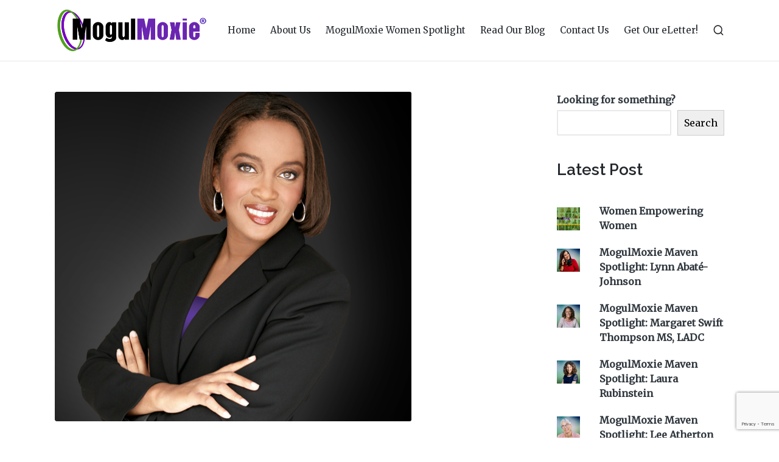

--- FILE ---
content_type: text/html; charset=utf-8
request_url: https://www.google.com/recaptcha/api2/anchor?ar=1&k=6Lc077YaAAAAAOmCNTcrJlgYW9Nkop8mpH76BGhy&co=aHR0cHM6Ly9tb2d1bG1veGllLmNvbTo0NDM.&hl=en&v=PoyoqOPhxBO7pBk68S4YbpHZ&size=invisible&anchor-ms=20000&execute-ms=30000&cb=6ibnh8nvrizi
body_size: 49398
content:
<!DOCTYPE HTML><html dir="ltr" lang="en"><head><meta http-equiv="Content-Type" content="text/html; charset=UTF-8">
<meta http-equiv="X-UA-Compatible" content="IE=edge">
<title>reCAPTCHA</title>
<style type="text/css">
/* cyrillic-ext */
@font-face {
  font-family: 'Roboto';
  font-style: normal;
  font-weight: 400;
  font-stretch: 100%;
  src: url(//fonts.gstatic.com/s/roboto/v48/KFO7CnqEu92Fr1ME7kSn66aGLdTylUAMa3GUBHMdazTgWw.woff2) format('woff2');
  unicode-range: U+0460-052F, U+1C80-1C8A, U+20B4, U+2DE0-2DFF, U+A640-A69F, U+FE2E-FE2F;
}
/* cyrillic */
@font-face {
  font-family: 'Roboto';
  font-style: normal;
  font-weight: 400;
  font-stretch: 100%;
  src: url(//fonts.gstatic.com/s/roboto/v48/KFO7CnqEu92Fr1ME7kSn66aGLdTylUAMa3iUBHMdazTgWw.woff2) format('woff2');
  unicode-range: U+0301, U+0400-045F, U+0490-0491, U+04B0-04B1, U+2116;
}
/* greek-ext */
@font-face {
  font-family: 'Roboto';
  font-style: normal;
  font-weight: 400;
  font-stretch: 100%;
  src: url(//fonts.gstatic.com/s/roboto/v48/KFO7CnqEu92Fr1ME7kSn66aGLdTylUAMa3CUBHMdazTgWw.woff2) format('woff2');
  unicode-range: U+1F00-1FFF;
}
/* greek */
@font-face {
  font-family: 'Roboto';
  font-style: normal;
  font-weight: 400;
  font-stretch: 100%;
  src: url(//fonts.gstatic.com/s/roboto/v48/KFO7CnqEu92Fr1ME7kSn66aGLdTylUAMa3-UBHMdazTgWw.woff2) format('woff2');
  unicode-range: U+0370-0377, U+037A-037F, U+0384-038A, U+038C, U+038E-03A1, U+03A3-03FF;
}
/* math */
@font-face {
  font-family: 'Roboto';
  font-style: normal;
  font-weight: 400;
  font-stretch: 100%;
  src: url(//fonts.gstatic.com/s/roboto/v48/KFO7CnqEu92Fr1ME7kSn66aGLdTylUAMawCUBHMdazTgWw.woff2) format('woff2');
  unicode-range: U+0302-0303, U+0305, U+0307-0308, U+0310, U+0312, U+0315, U+031A, U+0326-0327, U+032C, U+032F-0330, U+0332-0333, U+0338, U+033A, U+0346, U+034D, U+0391-03A1, U+03A3-03A9, U+03B1-03C9, U+03D1, U+03D5-03D6, U+03F0-03F1, U+03F4-03F5, U+2016-2017, U+2034-2038, U+203C, U+2040, U+2043, U+2047, U+2050, U+2057, U+205F, U+2070-2071, U+2074-208E, U+2090-209C, U+20D0-20DC, U+20E1, U+20E5-20EF, U+2100-2112, U+2114-2115, U+2117-2121, U+2123-214F, U+2190, U+2192, U+2194-21AE, U+21B0-21E5, U+21F1-21F2, U+21F4-2211, U+2213-2214, U+2216-22FF, U+2308-230B, U+2310, U+2319, U+231C-2321, U+2336-237A, U+237C, U+2395, U+239B-23B7, U+23D0, U+23DC-23E1, U+2474-2475, U+25AF, U+25B3, U+25B7, U+25BD, U+25C1, U+25CA, U+25CC, U+25FB, U+266D-266F, U+27C0-27FF, U+2900-2AFF, U+2B0E-2B11, U+2B30-2B4C, U+2BFE, U+3030, U+FF5B, U+FF5D, U+1D400-1D7FF, U+1EE00-1EEFF;
}
/* symbols */
@font-face {
  font-family: 'Roboto';
  font-style: normal;
  font-weight: 400;
  font-stretch: 100%;
  src: url(//fonts.gstatic.com/s/roboto/v48/KFO7CnqEu92Fr1ME7kSn66aGLdTylUAMaxKUBHMdazTgWw.woff2) format('woff2');
  unicode-range: U+0001-000C, U+000E-001F, U+007F-009F, U+20DD-20E0, U+20E2-20E4, U+2150-218F, U+2190, U+2192, U+2194-2199, U+21AF, U+21E6-21F0, U+21F3, U+2218-2219, U+2299, U+22C4-22C6, U+2300-243F, U+2440-244A, U+2460-24FF, U+25A0-27BF, U+2800-28FF, U+2921-2922, U+2981, U+29BF, U+29EB, U+2B00-2BFF, U+4DC0-4DFF, U+FFF9-FFFB, U+10140-1018E, U+10190-1019C, U+101A0, U+101D0-101FD, U+102E0-102FB, U+10E60-10E7E, U+1D2C0-1D2D3, U+1D2E0-1D37F, U+1F000-1F0FF, U+1F100-1F1AD, U+1F1E6-1F1FF, U+1F30D-1F30F, U+1F315, U+1F31C, U+1F31E, U+1F320-1F32C, U+1F336, U+1F378, U+1F37D, U+1F382, U+1F393-1F39F, U+1F3A7-1F3A8, U+1F3AC-1F3AF, U+1F3C2, U+1F3C4-1F3C6, U+1F3CA-1F3CE, U+1F3D4-1F3E0, U+1F3ED, U+1F3F1-1F3F3, U+1F3F5-1F3F7, U+1F408, U+1F415, U+1F41F, U+1F426, U+1F43F, U+1F441-1F442, U+1F444, U+1F446-1F449, U+1F44C-1F44E, U+1F453, U+1F46A, U+1F47D, U+1F4A3, U+1F4B0, U+1F4B3, U+1F4B9, U+1F4BB, U+1F4BF, U+1F4C8-1F4CB, U+1F4D6, U+1F4DA, U+1F4DF, U+1F4E3-1F4E6, U+1F4EA-1F4ED, U+1F4F7, U+1F4F9-1F4FB, U+1F4FD-1F4FE, U+1F503, U+1F507-1F50B, U+1F50D, U+1F512-1F513, U+1F53E-1F54A, U+1F54F-1F5FA, U+1F610, U+1F650-1F67F, U+1F687, U+1F68D, U+1F691, U+1F694, U+1F698, U+1F6AD, U+1F6B2, U+1F6B9-1F6BA, U+1F6BC, U+1F6C6-1F6CF, U+1F6D3-1F6D7, U+1F6E0-1F6EA, U+1F6F0-1F6F3, U+1F6F7-1F6FC, U+1F700-1F7FF, U+1F800-1F80B, U+1F810-1F847, U+1F850-1F859, U+1F860-1F887, U+1F890-1F8AD, U+1F8B0-1F8BB, U+1F8C0-1F8C1, U+1F900-1F90B, U+1F93B, U+1F946, U+1F984, U+1F996, U+1F9E9, U+1FA00-1FA6F, U+1FA70-1FA7C, U+1FA80-1FA89, U+1FA8F-1FAC6, U+1FACE-1FADC, U+1FADF-1FAE9, U+1FAF0-1FAF8, U+1FB00-1FBFF;
}
/* vietnamese */
@font-face {
  font-family: 'Roboto';
  font-style: normal;
  font-weight: 400;
  font-stretch: 100%;
  src: url(//fonts.gstatic.com/s/roboto/v48/KFO7CnqEu92Fr1ME7kSn66aGLdTylUAMa3OUBHMdazTgWw.woff2) format('woff2');
  unicode-range: U+0102-0103, U+0110-0111, U+0128-0129, U+0168-0169, U+01A0-01A1, U+01AF-01B0, U+0300-0301, U+0303-0304, U+0308-0309, U+0323, U+0329, U+1EA0-1EF9, U+20AB;
}
/* latin-ext */
@font-face {
  font-family: 'Roboto';
  font-style: normal;
  font-weight: 400;
  font-stretch: 100%;
  src: url(//fonts.gstatic.com/s/roboto/v48/KFO7CnqEu92Fr1ME7kSn66aGLdTylUAMa3KUBHMdazTgWw.woff2) format('woff2');
  unicode-range: U+0100-02BA, U+02BD-02C5, U+02C7-02CC, U+02CE-02D7, U+02DD-02FF, U+0304, U+0308, U+0329, U+1D00-1DBF, U+1E00-1E9F, U+1EF2-1EFF, U+2020, U+20A0-20AB, U+20AD-20C0, U+2113, U+2C60-2C7F, U+A720-A7FF;
}
/* latin */
@font-face {
  font-family: 'Roboto';
  font-style: normal;
  font-weight: 400;
  font-stretch: 100%;
  src: url(//fonts.gstatic.com/s/roboto/v48/KFO7CnqEu92Fr1ME7kSn66aGLdTylUAMa3yUBHMdazQ.woff2) format('woff2');
  unicode-range: U+0000-00FF, U+0131, U+0152-0153, U+02BB-02BC, U+02C6, U+02DA, U+02DC, U+0304, U+0308, U+0329, U+2000-206F, U+20AC, U+2122, U+2191, U+2193, U+2212, U+2215, U+FEFF, U+FFFD;
}
/* cyrillic-ext */
@font-face {
  font-family: 'Roboto';
  font-style: normal;
  font-weight: 500;
  font-stretch: 100%;
  src: url(//fonts.gstatic.com/s/roboto/v48/KFO7CnqEu92Fr1ME7kSn66aGLdTylUAMa3GUBHMdazTgWw.woff2) format('woff2');
  unicode-range: U+0460-052F, U+1C80-1C8A, U+20B4, U+2DE0-2DFF, U+A640-A69F, U+FE2E-FE2F;
}
/* cyrillic */
@font-face {
  font-family: 'Roboto';
  font-style: normal;
  font-weight: 500;
  font-stretch: 100%;
  src: url(//fonts.gstatic.com/s/roboto/v48/KFO7CnqEu92Fr1ME7kSn66aGLdTylUAMa3iUBHMdazTgWw.woff2) format('woff2');
  unicode-range: U+0301, U+0400-045F, U+0490-0491, U+04B0-04B1, U+2116;
}
/* greek-ext */
@font-face {
  font-family: 'Roboto';
  font-style: normal;
  font-weight: 500;
  font-stretch: 100%;
  src: url(//fonts.gstatic.com/s/roboto/v48/KFO7CnqEu92Fr1ME7kSn66aGLdTylUAMa3CUBHMdazTgWw.woff2) format('woff2');
  unicode-range: U+1F00-1FFF;
}
/* greek */
@font-face {
  font-family: 'Roboto';
  font-style: normal;
  font-weight: 500;
  font-stretch: 100%;
  src: url(//fonts.gstatic.com/s/roboto/v48/KFO7CnqEu92Fr1ME7kSn66aGLdTylUAMa3-UBHMdazTgWw.woff2) format('woff2');
  unicode-range: U+0370-0377, U+037A-037F, U+0384-038A, U+038C, U+038E-03A1, U+03A3-03FF;
}
/* math */
@font-face {
  font-family: 'Roboto';
  font-style: normal;
  font-weight: 500;
  font-stretch: 100%;
  src: url(//fonts.gstatic.com/s/roboto/v48/KFO7CnqEu92Fr1ME7kSn66aGLdTylUAMawCUBHMdazTgWw.woff2) format('woff2');
  unicode-range: U+0302-0303, U+0305, U+0307-0308, U+0310, U+0312, U+0315, U+031A, U+0326-0327, U+032C, U+032F-0330, U+0332-0333, U+0338, U+033A, U+0346, U+034D, U+0391-03A1, U+03A3-03A9, U+03B1-03C9, U+03D1, U+03D5-03D6, U+03F0-03F1, U+03F4-03F5, U+2016-2017, U+2034-2038, U+203C, U+2040, U+2043, U+2047, U+2050, U+2057, U+205F, U+2070-2071, U+2074-208E, U+2090-209C, U+20D0-20DC, U+20E1, U+20E5-20EF, U+2100-2112, U+2114-2115, U+2117-2121, U+2123-214F, U+2190, U+2192, U+2194-21AE, U+21B0-21E5, U+21F1-21F2, U+21F4-2211, U+2213-2214, U+2216-22FF, U+2308-230B, U+2310, U+2319, U+231C-2321, U+2336-237A, U+237C, U+2395, U+239B-23B7, U+23D0, U+23DC-23E1, U+2474-2475, U+25AF, U+25B3, U+25B7, U+25BD, U+25C1, U+25CA, U+25CC, U+25FB, U+266D-266F, U+27C0-27FF, U+2900-2AFF, U+2B0E-2B11, U+2B30-2B4C, U+2BFE, U+3030, U+FF5B, U+FF5D, U+1D400-1D7FF, U+1EE00-1EEFF;
}
/* symbols */
@font-face {
  font-family: 'Roboto';
  font-style: normal;
  font-weight: 500;
  font-stretch: 100%;
  src: url(//fonts.gstatic.com/s/roboto/v48/KFO7CnqEu92Fr1ME7kSn66aGLdTylUAMaxKUBHMdazTgWw.woff2) format('woff2');
  unicode-range: U+0001-000C, U+000E-001F, U+007F-009F, U+20DD-20E0, U+20E2-20E4, U+2150-218F, U+2190, U+2192, U+2194-2199, U+21AF, U+21E6-21F0, U+21F3, U+2218-2219, U+2299, U+22C4-22C6, U+2300-243F, U+2440-244A, U+2460-24FF, U+25A0-27BF, U+2800-28FF, U+2921-2922, U+2981, U+29BF, U+29EB, U+2B00-2BFF, U+4DC0-4DFF, U+FFF9-FFFB, U+10140-1018E, U+10190-1019C, U+101A0, U+101D0-101FD, U+102E0-102FB, U+10E60-10E7E, U+1D2C0-1D2D3, U+1D2E0-1D37F, U+1F000-1F0FF, U+1F100-1F1AD, U+1F1E6-1F1FF, U+1F30D-1F30F, U+1F315, U+1F31C, U+1F31E, U+1F320-1F32C, U+1F336, U+1F378, U+1F37D, U+1F382, U+1F393-1F39F, U+1F3A7-1F3A8, U+1F3AC-1F3AF, U+1F3C2, U+1F3C4-1F3C6, U+1F3CA-1F3CE, U+1F3D4-1F3E0, U+1F3ED, U+1F3F1-1F3F3, U+1F3F5-1F3F7, U+1F408, U+1F415, U+1F41F, U+1F426, U+1F43F, U+1F441-1F442, U+1F444, U+1F446-1F449, U+1F44C-1F44E, U+1F453, U+1F46A, U+1F47D, U+1F4A3, U+1F4B0, U+1F4B3, U+1F4B9, U+1F4BB, U+1F4BF, U+1F4C8-1F4CB, U+1F4D6, U+1F4DA, U+1F4DF, U+1F4E3-1F4E6, U+1F4EA-1F4ED, U+1F4F7, U+1F4F9-1F4FB, U+1F4FD-1F4FE, U+1F503, U+1F507-1F50B, U+1F50D, U+1F512-1F513, U+1F53E-1F54A, U+1F54F-1F5FA, U+1F610, U+1F650-1F67F, U+1F687, U+1F68D, U+1F691, U+1F694, U+1F698, U+1F6AD, U+1F6B2, U+1F6B9-1F6BA, U+1F6BC, U+1F6C6-1F6CF, U+1F6D3-1F6D7, U+1F6E0-1F6EA, U+1F6F0-1F6F3, U+1F6F7-1F6FC, U+1F700-1F7FF, U+1F800-1F80B, U+1F810-1F847, U+1F850-1F859, U+1F860-1F887, U+1F890-1F8AD, U+1F8B0-1F8BB, U+1F8C0-1F8C1, U+1F900-1F90B, U+1F93B, U+1F946, U+1F984, U+1F996, U+1F9E9, U+1FA00-1FA6F, U+1FA70-1FA7C, U+1FA80-1FA89, U+1FA8F-1FAC6, U+1FACE-1FADC, U+1FADF-1FAE9, U+1FAF0-1FAF8, U+1FB00-1FBFF;
}
/* vietnamese */
@font-face {
  font-family: 'Roboto';
  font-style: normal;
  font-weight: 500;
  font-stretch: 100%;
  src: url(//fonts.gstatic.com/s/roboto/v48/KFO7CnqEu92Fr1ME7kSn66aGLdTylUAMa3OUBHMdazTgWw.woff2) format('woff2');
  unicode-range: U+0102-0103, U+0110-0111, U+0128-0129, U+0168-0169, U+01A0-01A1, U+01AF-01B0, U+0300-0301, U+0303-0304, U+0308-0309, U+0323, U+0329, U+1EA0-1EF9, U+20AB;
}
/* latin-ext */
@font-face {
  font-family: 'Roboto';
  font-style: normal;
  font-weight: 500;
  font-stretch: 100%;
  src: url(//fonts.gstatic.com/s/roboto/v48/KFO7CnqEu92Fr1ME7kSn66aGLdTylUAMa3KUBHMdazTgWw.woff2) format('woff2');
  unicode-range: U+0100-02BA, U+02BD-02C5, U+02C7-02CC, U+02CE-02D7, U+02DD-02FF, U+0304, U+0308, U+0329, U+1D00-1DBF, U+1E00-1E9F, U+1EF2-1EFF, U+2020, U+20A0-20AB, U+20AD-20C0, U+2113, U+2C60-2C7F, U+A720-A7FF;
}
/* latin */
@font-face {
  font-family: 'Roboto';
  font-style: normal;
  font-weight: 500;
  font-stretch: 100%;
  src: url(//fonts.gstatic.com/s/roboto/v48/KFO7CnqEu92Fr1ME7kSn66aGLdTylUAMa3yUBHMdazQ.woff2) format('woff2');
  unicode-range: U+0000-00FF, U+0131, U+0152-0153, U+02BB-02BC, U+02C6, U+02DA, U+02DC, U+0304, U+0308, U+0329, U+2000-206F, U+20AC, U+2122, U+2191, U+2193, U+2212, U+2215, U+FEFF, U+FFFD;
}
/* cyrillic-ext */
@font-face {
  font-family: 'Roboto';
  font-style: normal;
  font-weight: 900;
  font-stretch: 100%;
  src: url(//fonts.gstatic.com/s/roboto/v48/KFO7CnqEu92Fr1ME7kSn66aGLdTylUAMa3GUBHMdazTgWw.woff2) format('woff2');
  unicode-range: U+0460-052F, U+1C80-1C8A, U+20B4, U+2DE0-2DFF, U+A640-A69F, U+FE2E-FE2F;
}
/* cyrillic */
@font-face {
  font-family: 'Roboto';
  font-style: normal;
  font-weight: 900;
  font-stretch: 100%;
  src: url(//fonts.gstatic.com/s/roboto/v48/KFO7CnqEu92Fr1ME7kSn66aGLdTylUAMa3iUBHMdazTgWw.woff2) format('woff2');
  unicode-range: U+0301, U+0400-045F, U+0490-0491, U+04B0-04B1, U+2116;
}
/* greek-ext */
@font-face {
  font-family: 'Roboto';
  font-style: normal;
  font-weight: 900;
  font-stretch: 100%;
  src: url(//fonts.gstatic.com/s/roboto/v48/KFO7CnqEu92Fr1ME7kSn66aGLdTylUAMa3CUBHMdazTgWw.woff2) format('woff2');
  unicode-range: U+1F00-1FFF;
}
/* greek */
@font-face {
  font-family: 'Roboto';
  font-style: normal;
  font-weight: 900;
  font-stretch: 100%;
  src: url(//fonts.gstatic.com/s/roboto/v48/KFO7CnqEu92Fr1ME7kSn66aGLdTylUAMa3-UBHMdazTgWw.woff2) format('woff2');
  unicode-range: U+0370-0377, U+037A-037F, U+0384-038A, U+038C, U+038E-03A1, U+03A3-03FF;
}
/* math */
@font-face {
  font-family: 'Roboto';
  font-style: normal;
  font-weight: 900;
  font-stretch: 100%;
  src: url(//fonts.gstatic.com/s/roboto/v48/KFO7CnqEu92Fr1ME7kSn66aGLdTylUAMawCUBHMdazTgWw.woff2) format('woff2');
  unicode-range: U+0302-0303, U+0305, U+0307-0308, U+0310, U+0312, U+0315, U+031A, U+0326-0327, U+032C, U+032F-0330, U+0332-0333, U+0338, U+033A, U+0346, U+034D, U+0391-03A1, U+03A3-03A9, U+03B1-03C9, U+03D1, U+03D5-03D6, U+03F0-03F1, U+03F4-03F5, U+2016-2017, U+2034-2038, U+203C, U+2040, U+2043, U+2047, U+2050, U+2057, U+205F, U+2070-2071, U+2074-208E, U+2090-209C, U+20D0-20DC, U+20E1, U+20E5-20EF, U+2100-2112, U+2114-2115, U+2117-2121, U+2123-214F, U+2190, U+2192, U+2194-21AE, U+21B0-21E5, U+21F1-21F2, U+21F4-2211, U+2213-2214, U+2216-22FF, U+2308-230B, U+2310, U+2319, U+231C-2321, U+2336-237A, U+237C, U+2395, U+239B-23B7, U+23D0, U+23DC-23E1, U+2474-2475, U+25AF, U+25B3, U+25B7, U+25BD, U+25C1, U+25CA, U+25CC, U+25FB, U+266D-266F, U+27C0-27FF, U+2900-2AFF, U+2B0E-2B11, U+2B30-2B4C, U+2BFE, U+3030, U+FF5B, U+FF5D, U+1D400-1D7FF, U+1EE00-1EEFF;
}
/* symbols */
@font-face {
  font-family: 'Roboto';
  font-style: normal;
  font-weight: 900;
  font-stretch: 100%;
  src: url(//fonts.gstatic.com/s/roboto/v48/KFO7CnqEu92Fr1ME7kSn66aGLdTylUAMaxKUBHMdazTgWw.woff2) format('woff2');
  unicode-range: U+0001-000C, U+000E-001F, U+007F-009F, U+20DD-20E0, U+20E2-20E4, U+2150-218F, U+2190, U+2192, U+2194-2199, U+21AF, U+21E6-21F0, U+21F3, U+2218-2219, U+2299, U+22C4-22C6, U+2300-243F, U+2440-244A, U+2460-24FF, U+25A0-27BF, U+2800-28FF, U+2921-2922, U+2981, U+29BF, U+29EB, U+2B00-2BFF, U+4DC0-4DFF, U+FFF9-FFFB, U+10140-1018E, U+10190-1019C, U+101A0, U+101D0-101FD, U+102E0-102FB, U+10E60-10E7E, U+1D2C0-1D2D3, U+1D2E0-1D37F, U+1F000-1F0FF, U+1F100-1F1AD, U+1F1E6-1F1FF, U+1F30D-1F30F, U+1F315, U+1F31C, U+1F31E, U+1F320-1F32C, U+1F336, U+1F378, U+1F37D, U+1F382, U+1F393-1F39F, U+1F3A7-1F3A8, U+1F3AC-1F3AF, U+1F3C2, U+1F3C4-1F3C6, U+1F3CA-1F3CE, U+1F3D4-1F3E0, U+1F3ED, U+1F3F1-1F3F3, U+1F3F5-1F3F7, U+1F408, U+1F415, U+1F41F, U+1F426, U+1F43F, U+1F441-1F442, U+1F444, U+1F446-1F449, U+1F44C-1F44E, U+1F453, U+1F46A, U+1F47D, U+1F4A3, U+1F4B0, U+1F4B3, U+1F4B9, U+1F4BB, U+1F4BF, U+1F4C8-1F4CB, U+1F4D6, U+1F4DA, U+1F4DF, U+1F4E3-1F4E6, U+1F4EA-1F4ED, U+1F4F7, U+1F4F9-1F4FB, U+1F4FD-1F4FE, U+1F503, U+1F507-1F50B, U+1F50D, U+1F512-1F513, U+1F53E-1F54A, U+1F54F-1F5FA, U+1F610, U+1F650-1F67F, U+1F687, U+1F68D, U+1F691, U+1F694, U+1F698, U+1F6AD, U+1F6B2, U+1F6B9-1F6BA, U+1F6BC, U+1F6C6-1F6CF, U+1F6D3-1F6D7, U+1F6E0-1F6EA, U+1F6F0-1F6F3, U+1F6F7-1F6FC, U+1F700-1F7FF, U+1F800-1F80B, U+1F810-1F847, U+1F850-1F859, U+1F860-1F887, U+1F890-1F8AD, U+1F8B0-1F8BB, U+1F8C0-1F8C1, U+1F900-1F90B, U+1F93B, U+1F946, U+1F984, U+1F996, U+1F9E9, U+1FA00-1FA6F, U+1FA70-1FA7C, U+1FA80-1FA89, U+1FA8F-1FAC6, U+1FACE-1FADC, U+1FADF-1FAE9, U+1FAF0-1FAF8, U+1FB00-1FBFF;
}
/* vietnamese */
@font-face {
  font-family: 'Roboto';
  font-style: normal;
  font-weight: 900;
  font-stretch: 100%;
  src: url(//fonts.gstatic.com/s/roboto/v48/KFO7CnqEu92Fr1ME7kSn66aGLdTylUAMa3OUBHMdazTgWw.woff2) format('woff2');
  unicode-range: U+0102-0103, U+0110-0111, U+0128-0129, U+0168-0169, U+01A0-01A1, U+01AF-01B0, U+0300-0301, U+0303-0304, U+0308-0309, U+0323, U+0329, U+1EA0-1EF9, U+20AB;
}
/* latin-ext */
@font-face {
  font-family: 'Roboto';
  font-style: normal;
  font-weight: 900;
  font-stretch: 100%;
  src: url(//fonts.gstatic.com/s/roboto/v48/KFO7CnqEu92Fr1ME7kSn66aGLdTylUAMa3KUBHMdazTgWw.woff2) format('woff2');
  unicode-range: U+0100-02BA, U+02BD-02C5, U+02C7-02CC, U+02CE-02D7, U+02DD-02FF, U+0304, U+0308, U+0329, U+1D00-1DBF, U+1E00-1E9F, U+1EF2-1EFF, U+2020, U+20A0-20AB, U+20AD-20C0, U+2113, U+2C60-2C7F, U+A720-A7FF;
}
/* latin */
@font-face {
  font-family: 'Roboto';
  font-style: normal;
  font-weight: 900;
  font-stretch: 100%;
  src: url(//fonts.gstatic.com/s/roboto/v48/KFO7CnqEu92Fr1ME7kSn66aGLdTylUAMa3yUBHMdazQ.woff2) format('woff2');
  unicode-range: U+0000-00FF, U+0131, U+0152-0153, U+02BB-02BC, U+02C6, U+02DA, U+02DC, U+0304, U+0308, U+0329, U+2000-206F, U+20AC, U+2122, U+2191, U+2193, U+2212, U+2215, U+FEFF, U+FFFD;
}

</style>
<link rel="stylesheet" type="text/css" href="https://www.gstatic.com/recaptcha/releases/PoyoqOPhxBO7pBk68S4YbpHZ/styles__ltr.css">
<script nonce="axixD4OeWMIEzYTjDlW3kg" type="text/javascript">window['__recaptcha_api'] = 'https://www.google.com/recaptcha/api2/';</script>
<script type="text/javascript" src="https://www.gstatic.com/recaptcha/releases/PoyoqOPhxBO7pBk68S4YbpHZ/recaptcha__en.js" nonce="axixD4OeWMIEzYTjDlW3kg">
      
    </script></head>
<body><div id="rc-anchor-alert" class="rc-anchor-alert"></div>
<input type="hidden" id="recaptcha-token" value="[base64]">
<script type="text/javascript" nonce="axixD4OeWMIEzYTjDlW3kg">
      recaptcha.anchor.Main.init("[\x22ainput\x22,[\x22bgdata\x22,\x22\x22,\[base64]/[base64]/[base64]/[base64]/[base64]/[base64]/[base64]/[base64]/[base64]/[base64]\\u003d\x22,\[base64]\x22,\x22w6IsCG0dOSx0w5fCsjQRL0jCsXUuKsKVWB4GOUhfRQ91A8OTw4bCqcKhw5Fsw7E/bcKmNcO0wp9BwrHDvMOkLgwTAjnDjcO1w7hKZcOuwp/CmEZuw77DpxHCtsK5FsKFw510HkMTAjtNwqlCZALDnMK3OcOmSMKCdsKkwo/DlcOYeFpTChHCnsOMUX/Cj0XDnwAlw5JbCMOZwotHw4rCi35xw7HDnMKqwrZUA8KEwpnCk3TDvMK9w7Z9PDQFwrTCscO6wrPClBI3WV8+KWPCpcKcwrHCqMO3wp1Kw7IVw67ChMOJw4d8d0/[base64]/DmMKJwq7Dhkk3bWwvwosCwrkmw53Ch0bDrcKdwovDgRQBKwMfwrUUFgcCVCzCkMOfHMKqN3FHADbDtcKRJlfDsMKRaU7DmsOkOcO5wrExwqAKWi/CvMKCwrbChMOQw6nDmMOgw7LClMOtwpHChMOGccOycwDDgnzCisOAYMOiwqwNWjlRGRvDuhEySmPCkz0rw4EmbXNVMsKNwq7DoMOgwr7ClmjDtnLCpEFgTMOEUsKuwolxLH/CinFlw5h6wrHCrCdgwq3CijDDn3crWTzDjzPDjzZJw5gxbcKXM8KSLWPDiMOXwpHCoMKSwrnDgcOePcKrasOSwpN+wp3DuMKiwpITwo7DvMKJBkDCgQk/wqrDqxDCv0rCoMK0wrMLwpDComTCpRVYJcOWw6fChsOeISrCjsOXwoEAw4jChgbCl8OEfMOIwqrDgsKswr0VAsOEGMOsw6fDqgXCksOiwq/Chk7DgTgrb8O4ScKuc8Khw5gAwr/Doic/FsO2w4nCrlc+G8OwwrDDu8OQKMK3w53DlsO4w51pan9GwooHBsKdw5rDshAwwqvDnmzCmQLDtsKXw6kPZ8KFwo9SJhlFw53DpElwTWUhTcKXUcOQThTChk3CkmsrDgsUw7jCrkIJI8KpJcO1ZC/Dj05TAcKtw7MsbcOlwqVyUMKbwrTCg04nQl9QNjsNJsKCw7TDrsKFRsKsw5l1w7vCvDTCpjhNw5/CpWrCjsKWwowNwrHDmkXCjFJvwoEuw7TDvA8HwoQrw47CrUvCvSFVMW5TSTh5wrbCp8OLIMKPViABVsO5wp/CmsOww5fCrsOTwoA/PSnDtQUZw5A3bcOfwpHDu3bDncK3w6sOw5HCgcKIUgHCtcKQw6/DuWkfKHXChMODwqxnCFl9M8O5w6TCq8OgKVcywrfCm8OJw47CnsKAwqwKLMKuTsOhw5s/w5zDgV5dYx5hI8O1SkfCucO/ZX58w7bCmsKmw4wUKinCmhDCt8KqD8OOUSvCqQxOw5wmOkTDjcKQTcKLNV9VXsKxKnJdw7E6w7LCp8ObcAzCvG5pw43DlMOhwoUawo/DssOQwo/DoEbDohBxwobCisOUwqEhIElrw6Vewp55wrnCnC5tKWnCoQrDoQBYHi4aBsORbUYhwotaQR9aXyrDlHUZwrzDqMKkw60pNCXDlWwKwoMew6XCqgFvDsKoXQFJwoNkH8Oew7otw6DCnXA0wqzDrcOqGxHDqlrDoD9GwqYFIsK8w5gXw77Ct8OYw4/CpiNxesKwUcOYOwfCtyHDksOSwqpPUsO9w4hsfcOww4VywrlvFcKmMTTDumPCiMKOBjAJw5Q4Mz/[base64]/LG3DicObCMKWOsO1ZMOZw4DDisO7wrcQw6YVwqHDlEh5LGVSwp/Cj8KRwp5QwqAPfFF1w5nCql7Cr8O1JmvDncOGw7LDoXPCkGLDhsOtDcOabMKkcsKTwrUWwpAQCRPDkMORX8KvDiZtGMOdGMO0wr/DvMKyw5gcfXrDmcKaw6tNdcOJwqDCrE3CjHw/wrlyw5l+wrHCmEkbw7rDslbDssOCQQwhPm8Tw4PDhEEWw7ofPgQbBD4Dw7BiwqDCqRzDmX3Cr3B3w6A9w5Q5w65wG8KnMBjDvkfDl8KSw45ICWpOwqvDsy9wdsK1e8KsAsKoDkANc8OvfCwIwrchwolTCcOBwpLCp8KnasOxw4TDu2JZFF/Cs2fDlsKZQHfDpMOifANXKsOMwq4IAmrDs3fCmxTDpcKvAlnCrsO4wpoJJzMmJFnDkQPCkcOSLj1lw6d6GAXDm8Ksw6BTw50Sb8Klw74iwqrCtcODw6gyD3JWWzDDmMKJLj/CocKEw47CicKdw7s2JMO7U3xwYTPDtcO5wo1TCHvCk8KewoRydzVYwr0IBErCqAfCglk/w6/DhFXCksK5NMK6w4kdw6UCfD4tfgdSw4PDiztUw4vCtibCkQNYaR7CtcOXQlHCucO4QMOQwr4TwqvCjkFbwrIkw7NGw4PCoMOxZUHCosKFw4nDth7DssOww5/DocKFUMKrw7nDggcbH8Oiw61QRk0ewoLDqBvDtwUWInjCpi/Cu0ZYOMOtHT8Xwrctw5l4wqvCpEjDtSLCm8OmZl5zRcOacSrDg0UmJ1UdwqHDpsOAOD9ce8KfT8KGw6Q1w4nDhMO4w7ERODccfFxLC8KXY8OsdMKYWw/DkwfClXLDtQBYXR58wrk6OCfCtgctc8KQwpcJQMKUw6ZwwrRSw6HCmsKawobDqznClEXCvRkow59YwqTCvsKzw7/Cp2QlwpnDshPCvcKKwrdiwrXDpE/DqE1oWTE0FRbDnsKzwpYMw7rChFPCrsKfwpk0wpzCjMK2IcKyAcOCPR3CpAMkw4bCjcOzwrbDhcOzB8ObDQkmwoNbNm/Dj8OjwpFjwpzDhnbDtGbCjMOXc8O4w7obw458AkzCshrDnVRCaRjDr0zDpMKXRBHDk1Uhw5TCp8OJwqfCoC96wrhqFGTCqRBxw63Do8OIU8O2Qi8RPEXCpg/[base64]/CisOxw4bCgMK2wqJ7UcOtwqrCiE/[base64]/DlcOvIBABw7sDLcKjRsO7w6vDmsOgDx4qF8OWScOqwro7wrzDqsKhecKMasOFHnvDqcOowroLYsOYJRA4TsONw4ltw7YRZ8ObF8Oswqplwo8jw5zDksOQWwXDjMO3wqwnKT/Du8O7NcO8Z3PCplHCisOXa2oxIMKkNMKQJBkrOMOzDcOUEcKYIsOHFyIdGmMBRcOOHyo6SBvCoGhFw4V6Vz9nYcKtTSfCm3ZBw7xYw7tdRlVnw5jDgsKfYGB9woxTw5Zcw63DpDnCvXDDtcKDfh/CmXrClsO7IMKjwpM+f8KwIR7DmsKbw5fDgkrCqVnDoX0xw6DCt2/DssOvQ8O6TX1DMmvDpcKNwr07w79Yw6oVwo/DoMKNL8OzUsKjw7AhdyV2bsOSQFkdwqszPk1dwoQSwo5tSgItLgVSwqDCoiXDg0bDlMOCwq1iw6LCmBjDjMOeRWfDvXZSwr3CgzhmZyrDtAJVw67DnVMkwo/DocOww4/DpArCoTDCjXVcYQFsw5fCswgrwoHCmMODwo/DtkA7wqYhEy3CowBCw6nDncKwczTDjsKySjXCrSDCtMO4w4LCtsKPwpbDn8ONC2bDmcOqYSBxCsOHwojDuwhPH2QPNMK7J8KeMSLCjH/DpcOIdSbDh8K1P8OeJsKRwoJ9LsODSsO7DBdMHcKMwpRqQ1nDnMO3V8OHSMO0UmnChMOrw5rCqcOHOXjDsHBWw4suw6bDusKFw7FawqFJw4/Dk8OTwrwow6x7w6sZw6DCr8OdwpTDnSDCpsOVCwHDqETCvjrDunjDj8OMK8K5QsOuw4fDqcOCeUjDs8OVw6YDM3rCm8KhOcK5csOmOMOpbnfDkCrDjzTCrhw0ATVEVjx9w7ZAw43DmlXDh8O3D08Sa3zChMKOw5Zpw7t+C1nCrcOdwqbDtcOgw5/CvQjDicOVw5QHwrTCvMKmw7g1IiXDgcKpa8K+OsKuFMKHTsKRT8K8Wj1zWwLCgFnClMODZkTCgcO6w67DnsOswqHCoSTCsTkRw7zCnFoMUS/DuSECw4bCj1nDvwUvVRHDkCd/CMK6w6QiOVTCrcOdDcOMwoTCqcKEwpnCvsOJwoIOwp8fwrnChzg1P2tzB8KdwroTw5Nvw7ZwwqXDqsO3R8K3NcO/DW9Kay8Gw6lxdsKeJsOfD8KEw7kBw4xywq3CshALbcO/w7vCmsO8woEfwq3CiVTDiMO9f8K+AQEtc3DCrcOjw5rDrMKmwp7CrCLDkXEQwo4QZMK/wrfDlAXCqcKRNcKIZjvDkcO+WEFkwpjDs8KsTWvCoQ56wo/Dqk5mD1B2P2p4wqZ/UTdZw5HCvAxKTU/DqnjCjsKnwohCw7rCk8OpNMO+wrU3wqLDqz91wojDjGfDixNdw6FMw553TcKNRMOxd8K3wrtowo/CpnVcwprDkBlRw4stw5UHAsOew5lFEMKEKMOXwrNoBMK1BWLCiwTCrMKKwo8zDsOQw5/Dp1jDvMOCasO6PcOcwpcPFGBjwrVkw63Cj8O6wrABw7JWMzQgDx/CoMKlYMOfwrjCksKlw4JGw7sLIcK9IlHDpsKVw4DCr8OAwoA8b8KzBGjCqsKOw4TDoWZPLsOCciTDtkvCnsO8Ozoxw7JHH8Obwq7CgjlTKXZ1wr/[base64]/[base64]/ABh5wrfCohoNwpnDksKNwoXDtCN6KVPCmMO3LsKgwoNtfEksS8KYFMODAxpgTlTCpsO8L3BBwoJYwp0PN8Khwo/DvMONPcOWw6JXFMOywqHCujjDuxBjIE1XM8ORw7YVw4BvfXg4w4bDiG/Cu8OTN8OGcQfCtcK6w7kMw6s/f8OCAS3Di3rCkMOlwpBeYsKlfWUow4/CssOow71Fw6rCrcKMDMO3Hj9LwoopD3tFw5RVwrzCjRnDsz3ChsKGw7zDmMOHbi7DusOBSUsXwrvCoiQPw780WA0dwpXDjsOlw7rDsMKcQcKCwrzCqcOnX8O4dcOzQsOzwoouFsOWKsKvUsOrBUbDrkXCpXvDp8OPBBjCqMKMIVHDr8KnD8KOUcK/EcO7woPDsmvDpsOzw5YiEsKub8OyGVk8a8Onw5jCk8Ktw78EwpvDljjCgcKbYCjDh8OkXFxmwo7DpsKGwr1HwqPCnSvDnsODw4dFwr3CmcK+McKVw78Rf1whUmzDpsKJF8KNwrzCnEDDgMOOwo/CgMK+wrrDqSA7PWXCt1XDoWNZWS9Bwp1wdMKdOwp2w53CpErDiG/DmsOkAMKKwrpjRsOhwoXDozvCvi1dw4XCjcKGJS4tw4jDsU03XcO3LS3DosKkNcOWwodawqsgwqtEw7PDgmLDnsOmw4g2wo3Dk8Kiw5REXijCpzrCv8Ohw7hLw6vCg1zCh8KfwqjClCQfccOCwollw5AZw7RMTX/DvnlTTiPCqMOzw7/[base64]/CoMOvGyjCoUN5woXDrcKGwrHDq8KzdxJlBwR0LXQvZE3Dg8OhIwQlwrrDnAnDr8O/GWQJw5sIwpduwr/[base64]/NsK6wpkhY8O5w702T3IbwqzDmMKCP0TDk8OOwp/DosKHXzROw7dgEy1hAwfCohlsRW1nwq3DgHgyd2VyaMOVwrnCr8KmwqbDuHFLFTnCrsKJJMKbOMOIw5XCvjIVw7gGVAfDiF8Ywq/[base64]/[base64]/DpsOOfRU5dzMSw41gZcK3w7zDnAcSw5bCnh8IVRbDmMO1w4rCo8OqwocWwp/DtihKwo7CrcODFMKnwosSwoPDi3fDqcOXCBxhHsKNwpwmUCkxwpYMN2IRFsO+K8OAw7PDu8OXJjw8FTcaOMKyw6tbw6pKDC3CnSAaw4TCs0wEw6QUw77ClGoiVUPCtcOPw4RrEcO4wqHDkHjClcO3wp7DisOGa8O/w4LCh0QKwpxKAsKzw6TCmMOgHWYJw5bDm33CusOsPxLClsODwonDicOOwoXDqDTDq8KYw4zCq3wgOhc/[base64]/Q8KhB0l2wqBawrVHPcKca8OUw57DjcKdw4PDjSMkW8KTF2XDhkFYClVZwoh9SV8LUMK3PFxbaX5KYXlEDCwJO8ONEQpdw73DgFfDtcK3w60+wqbDugbDhX9/fsOOw5zCmFkDIsK+NDXClMOswoQuwozCinMTwr/[base64]/GgZFwo9kUBY4EhxTwqNRD8KGPsKhWighdcOwcCzDqCTDkg/Ci8Oswo7Ct8Kmw7k/wqQPMsO9CsOaQDErwqIPw7lNdk3CscKhdgV7wrjDjDrCuWzCtR7Cu0nCqcKaw4lMwrALw6dCYgDCsmHDhyjDocOMdSVESMO1RTkRTUXDpm8TCSLCrnVPD8Oew5kTIhgtSXTDmsKRBW5SwpjDsEzDuMKlw7c7JELDo8O2FVjDlTZFVMK3akInw4/[base64]/wqLDnMKTfsOnKy0Ew5oQR8KOUcOWayQ/wpMqdSHCqFEYE1kiw73CpcK9wqZZwp7DksOiVjjCpjnDpsKuEsOqw6LCpkHClcKhNMOrG8OLaVQnwr0xRMONFsOJMsKZw4zDihfDp8K3w7Q8D8O+G3nCoWAOwpFObcOtC3xgXMOUwq5tY13CqXHCj37CrC/DlkFowpMgw73DqCbCk3srwqhxw5vCtiXDicO6TVTChVLCkMOqwpbDtMONTE/DtsO6wr4nwqLCuMKXw7HCuWMXPDMYwop1w6A3PTzChAMVwrDCnsOrDRo6B8KDwqbCrSY/wrYkAMOJwqoiG1bCnFTCm8OrVsKYChNTLsOUw7wJwrrDhiMuKCMdBHg8w7bDo30pwoUFwrZFGmbDo8OOwqPChhccQsKSEsKmwrcQAWYEwpYtHsKdXcK7YjJhHSzDlsKDwr/CkMK7U8Ofw6rDiA4kwqXDr8K+R8KCw5VBwqrDmz4+wr3Ct8ObfsO/A8Kwwr7CmMOcK8O0wq9Tw5XDrsKId2lJwp/[base64]/Dl8KBVMK1X8KZHwoEwq3CkQLCgBLDrlN+w4dRw5fCn8OUw4EFOsK/ZMO/w6rDiMKTfsKPwprCjFDCqkLDvQLChU9WwoZ2UcKzw5lkZ2wswrPDiFliXCLDigPCrMOzMUR1w5XCjxTDmGlqw65awojCo8Ohwrp/ZsOnIsKFe8OEw6YowqLDjjY4H8KGH8KPw67CnsKXwq/Dp8KJcMKtw7zCosONw5LCscKEw6UfwpJ5dTkQH8K1w5rDj8OvGBNcSVwww7oPIiPCmcKANMKDw7TCpsOpw7TDhMOFO8OKRSTDvMKQFMOrGSPDjcKWwppowrTDrcO9w6jDjBzCmy/DiMKRR33DrETDjgxjwp/[base64]/[base64]/CtzUGB1EkYMKwdsOUwoPDvx5kYn3CtsOFHcKyAxtzVidjw43DjnonISkNw4TDtMKfw6pFw6LCoko8H1oUwrfDnnYewq/Dh8Ofw6JYw640N3nCq8OJVsOGw44KHcKGw5d9VCnDn8O3ccOVRsOqXyHCnHbCoz3DrHzCscKjCsK6K8OiAFnDoG/[base64]/DtMOBwoV1w6RSXcOcw53Cr3/[base64]/[base64]/CgxDDghgOSsOOP8OFw49eIsO/w79jaW3Dum81wqjDrjDDm0R7UjTDv8OZF8O3MsO8w54/w6kNYMO5CmNZwrPDjcOpwrDCt8KGKDUULsO4M8KhwrnCisKTB8KPE8OTw54ZMsOGVMO/ZsOEMMOiSMOOwpbCkCM1wrRZbsOtLF0HYMK1wrjDoFnClBdlwqzCl3vCvcKzw7LDhgTCnsOxwq/Dl8KcXcObEwzCoMODLsKzXUZLXnZjfhjDjnFNw6HDokbDonXCvsOZB8OwVFE+KnzDt8K1w4hlJz/Ch8K/wovDvsKmw5gDC8KwwrtqS8KlKMO+WsO2w5jDmcKbAVPCgBZ8EnYZwrUHScOcQTxTNsKfwrDCp8Osw6ZeJ8OSw5/DqAopwoHDmsObw4/Dj8KSwppFw5TCrFLDrjPCu8K1wqvCu8OuwqbCrcOOwpfDi8KfQ3sUEsKSwol7wq0lbGbCj3/DocKVwpfDhsKUNcKSwoDCi8OeBFMgTgwrWsKkTMOBw4PCkknCoiQgwpvCo8Kiw5jDowLDtUzDgQLCiXnCo2EDwqAHwqIUw7VSwofDgR05w6Brw7jCrsOkF8KUw48tcMKsw5/DhGvCo0VFVXB+MMOaQ0jCn8Ktw7ZEAHPDlsKUcMOSKlcvwpJFTShRYAJowpp3cjklwp80woB4BsOuwo41VcOgw6zCtghQY8KFwo7CjsKFQcOFa8OeTHDDpsO/w7Ysw7kEwqRFQ8K3w5lsw5TDvsKHT8KMbBjCoMKrw4/Dg8OAN8KaD8OIw6NIwpc1EVU/worDisOZw4LCtjbDgMK9w4p4w4nDuG3Cgx8vPsOKwrHDtTxSLHXCuV85AcOsC8KMPMK3GHzDgRVpwo/[base64]/Dg0wtwrQPw7fCuwHChCnCgSjDhsOjSsKKw7FMwogXw5A+BcOzwo3CmEsEKMOzW3/[base64]/[base64]/Dk8KwBWR8w4vCucKgwqTDoMOYJFrDuGUyw5fDkCkTTcO/H3E0d2PDriHCiV9Bw54tH35JwrJvbMOjSSVIw7PDkQrDgMKTw61mw5fDrsOzwprCm2IVE8KQwpPCrcK4Q8K0aSDCrzHDtETDlsOlWMKKw5UzwpvDrS8UwphPwqjCqzsTw5zDoxjDuMO0wprCs8KBDMKSBz98w6jCvCEBL8OPwpwowrV2w7p5CRIhV8K9w5lXHCc/woluw73CmWkjYMK1Jg87K3TCpGzDuXlzwrh/w5TDkMOCJMKaeG1EMMOEFMOkwp4lwrNnJDHDoQtfMcK1YGHCmTDDicO1wpgEUcKUX8OMw5gXwrR1wrXCvRkJwos+w6tsEMOBD3pyw4rCgcKicQ/Dl8OMwolFwohqwqonXWXDl0rDg3vDphUAEhVzf8K8LMKaw5cMLh3DgcKyw67DssOAHEzDqRnClsKzC8O/bVPCnsKYw4Egw58WwpPDmlI5wr/CsBPCncKuw7VqChEmw5YmwqXCkMOHZBDCiDjCqMKtMsOJFVsJwovCunvDnHAvZMKnwr1yScKncUpdw54LYsOfIcOoY8KFVm4mwrgAwpPDmcOAwrnDq8OAwqZnwoXDj8KYHsOXWcKYJF3CkjrDl2/[base64]/Cl8KGwrvDrMOZS8O9wqUWGzFhYsOAw4XCmhkBfjzDo8O6AVRjwqvCqT4QwqwGb8K9MsKDIsOiFDUkPsO7w5jCtUEhw5o0E8K4wrAxbVXDlMOWwpnCocOOT8O6cl7Dow5qwpscw6lLHzLCsMKxD8Okw6QqRMOGMVfCjcOewq/CgAQKwrxrRMK5wrNJKsKaaWl/[base64]/Bn/DtMKOwp4rw6FMY8KcPsO+woLCkcOfGcOhw6zDlXcME8OJDmrChFUjw7zCuw3Cu3xuT8O2w4cVw6LCrktQAx/DjsKzw5IVFcK5w5/DvMOFTsO9wrQbIgTCskzDtEZvw47CtXpLR8KjH3DDrSN0w7t+csOjPcKkBMKiW0Uawq8TwpJrw6clwodOw5/[base64]/AsOpwqjCkcKjdsOKBXfDosK+wr4UwqnCucKSw6TDkHPCunIRw4EXwqYEw4vCmMK1wqzCosO3E8KKbcOpw71/w6fDlcOzwp0Nwr7DvS9oBMK1LcODU3fCv8KCAV/Ct8K3w486w5Ekw68IK8KVcsKxw6AUw4zCkHDDi8O2w4/ChsO2MAAaw5BTZcKBaMKhXcKHasOUUCTCrhsAwrPDj8OBwrHCnVAiY8K6VEofW8OXw4Zfw414E2LDkw5Rw4oqw5TCiMKyw6sUEcOgw7zCjsK1CGTCpsKtw6YYw55cw6A7MMKMw50yw4B9IFrDqzbCl8OPw7kLw6wTw6/Co8KNA8KrXwLDuMO2PsOTGWrCnsKiH1PDvmpZSyXDlDnDo0kwScOxB8KYwoDCscOmPsKrw7kswrATEV9JwrAXw6bClMOTZcKtw5QwwogJHMKSw6bCmMOuwo5XTsOWw6d4wrHCrkPCrsKrw7rClcK7wpphNcKHasK2wpvDvF/CpMK1wrIYHBoSVWrClsK+amosNMKYd0LCucONwoLDnzcLwo7DgX3CsnfCrBlXAMOUwrTCvFZQwpbCqwJ4wprCsEfCmMKLZkwrwpvCu8Kuw6rDnkTCl8OcG8KUU18KVBsaTsOswqnDtx4DaSXCqcOgwojDiMO9R8Kfw5sDMC/CvMO0WQMiwqrCm8Obw41bw6gnw7DDm8Ohb1oie8OtGsOow4/CksOWWMKew6F8IMKfw4TDjjUHcMKSb8OZNcO6M8KRLCfDs8O7SHBCGx1iwp9JMh90PMKcwo4aWhdAw5hLwrvCpQLDihV1wp9ubXDCgcKLwoMJC8OdwpInwpPDrHPCv29lZ1TDlcOrFcO3RnPDsljCtQ4Ow7zDhBdoD8ODw4QmCG/[base64]/O388BsKYwo3CvBFBwpnDjlrCoA4OwrFaGg5tw4jCqlgcTWbDt29dw73CiHfChVUlw5pQOMOvw5rDuxnDhcK9w7AowpfCuhYXwoBRBcOcfcKJZcKKWGrDlVh3IWsSQsOyAy4uw5XCnlrDmsK9woDDq8KXSUUiw5tAw4JkdmEDw4DDgC/CpMKYM0/[base64]/woMcwovDtcKnw67DlXZbw7c5w5PDoCEdT8OZwqBsQMOxFhXCpyzDgBsPdMKtaFDCvyxAM8K5KsKDw6jCtzzDqWIswokwwo5pw4FBw7PDqMOPw4/DtcK/aBnDuiooezt0ARxaw49rwrZ0w4plw5Z7HzbCuB7ChMKXwosCwr1zw4jCgkwVw4bCsH7DtMKUw4rDo2XDpxbCoMOQFSBkFMOIw5FawrTCkMOWwqoewpRTw4opTsOPwrTDtsKrCGbCoMOjwrZxw6bCjD4aw5LDrsKgKHxiAgrComEQe8O1TnHDusKNwqLCgh/DmMO9w6bCrMKbwrM/b8KMVcK4AMOiwqTDu1l3wppWw7jCjGckFMK9acKLID3Cvl4BCcKYwqbDjsOROwU9DmzCgUTCpmjCp2cXNcOjG8OKWXXCriDDqTnCkXzDl8OwUMOqwqLCpMOdw7F1Jh/DjsOcEsKowrbCvcKyM8KuSzJfeU/Ds8OWDsOyHV4Rw7Nhw5LDnTctw6nDl8Kwwqkdwp4tWiNtAwNSwqREwr/ClFYbbsKyw7LCrAwIeCjDhzB7XsKRKcO5dz3Cj8O6wo0UD8KxH3JEwqtiwozDv8OEN2PDpH/Dg8KQR0s/w7zCg8Kvw73Cl8OYwpfCmlMYwrvCpzXCpcOTGlJVYRoSwqrCtcOzw4vDgcKyw4w3WSxWe2EGwr/Cu0rDmFTCicOYw7vCg8KlH3bDhzbCnsOWw73ClsKrwocjTh3CrhlIEhjCjMKoRSHCvH7CucOzwovCrmEdfxtow4DDiybCqBpBbl5GworCrQxPS2NuFsKMRMO1Kj3DgMKKdsOtw5EnRVo/wpHCi8OtfMKjIh5RAsOuw63CkUnCulU/w6XDnMOVwonCjsOUw4fCtsKhwp4hw5vDiMKIIsKgwo/Ctgl8wqM2X3bChMKyw7nDjMKiKMOafxTDkcOgVz/DhhrCucKtwrs9UsK7w6fCmA3CgMK8ZRgBB8KadsKqwpzDtsKmwpkzwrfDuXcnw4PDt8OTw7VEEMOrDcK9d3HCsMOdCMKjwr4EKx8gecKJw5BkwrxhQsKyF8K7w7PCs1vCvMKjIcOTRFfDtcOKScK/[base64]/DhMO6NcOiYn9AMhYQHMK3D3bDisKrw4wpEVUewrTDtE0AwpLDqcORChUsdxByw6N1wrTCtcO6w5LDjiLCrsOdLsOAwpTCli/DtXzDrUdpccO0XA7Dn8KsK8OnwrlJwrbCpz3ClcKpwrtaw71uwobCpnpmYcKgB34Cw6UNw5Egw7nDqyxxN8OAw6l3wojChMKkw5fClnAWVEvCmsKkw545wrLCgCNvBcOnJMOawoZ4w4oYPFbDr8ORw7XDumVAwoLDg2A2wrbDlQkqw7vDn3kOw4JuMC/Drk/DgcKgw5HCp8KSw6QKw7vDmMKIDGvDp8KlKcKhw5Anw6w3w63Cu0YDwoA3w5fDlipxwrPDtcOrwqQYXx7DtCMtw7LCjBrDtj7CuMKMLcKXNMO6wpnChcKaw5TCj8KAO8OJwo/Dv8OgwrNaw4d9dwggfzQERMKVBy/[base64]/CisKhHCzCr8KLAxkMOsOubsOfwqvDmzzDoMKxw4bCqcOGwqPCsCVrLUorwqFmJxDDscKywpUuw5V4wo8BwqnDr8O4IWUZwr1Aw7bCkTvDj8OdDsK0FcOmwpvCmMKCMnoTwrU9fCg9MsKBw7XCqSjDpMOJwqZ/acO2K0Zjwo7CpnvDmTHCpELCgMO5w5xJbMOkwrrCmsK2SMOIwoF4w7LCvkDDs8Oia8Kawr4GwrxGf2kQwprCicO6aGxawqR5w63CqX9hw5IUFxkWw5Q9wp/DrcOXO04RHADDu8OlwoBoGMKOwpXDvcO4OMOsecOTJMKXORDCpcK4w4nDqsOLEkw5VFDCjlVCwqbCkDfCnsOxGMOPC8OGcElTJcK8wqnDq8O/[base64]/CqhE1TxTDpU5nWxBgesOiYMODw7QFwpJ8w4fDpU8Ew6Qfwp/DhwjCqMKJwrbDrsO0D8Oow7xmwopJGXNKEMOUw4sYw4HDg8OWwrfCiXfDg8OAEzwlccK5NQBvHgokeRTDrSUxw5fCiiwkNMKKH8O/w43ClnfCsFUQwrEZd8K3Fwx4wpBUPVTCicKhw7R6woQEeGfDtG4idMKPw7B5DMODLEfCgsK7w4XDiAnDmMOkwr9Vw6VzXsK9NsK3wpHDhcOufUPCgMO+w7fCpcO0bDjDtlzDlCt/[base64]/Ck8OeXFDCmMKeBsOtP8Ozw7jDsnTCmw9bRk7Dt1EqwpnCkDxCJ8OzHMKcMiXDlwXCmjgfcMOCD8O7wqrCnWcrwoDCssK/w5crJg3CmX9uBDTDpxUmw5PCoHjCnzjCvSpSwrZwwq7CuWpXMFMRKcKsIDMAZ8OuwoYowro/[base64]/Ch0HDhUtgKMK2w7w5w5bCjcKyYS8hJ0gMXcOGw7PDqsOVwrzDk1Ymw5EyaDfCusKTEkbDq8OEwokxNMOUwprCjyIgecOvPnTDrjTCucKQUy1Mw6w9WmPDkF9Vwq/CnlvCmkgEwoN5w4zDlCQFL8OZAMKHw5APw5s0wqtvw4LDsMKJwqnCkGDDjsOIRwXDkcKVG8K7RlbDqw0Jwp4YZcKqw5bCg8Kpw59fwoJYwrw8bxbDtkzCigdQw4/DrsOpScK/Ih0Wwr8iwrHChsKqwq/CiMKEw4TChMKYwq1fw6YaHgUHwr4AacOowozDlTh+LDxWasOYwpTDlsOBL2HDvkHDtC5kHsKrwrbDj8OdwojCukkywpvChsOtKMOhw6kBaD3Cu8OodA8Hw5jDgCjDkix6woRjFmpDfEDDgkXCo8KGG0/DtsKswpooQ8OAwr/[base64]/CsMOpQ8KyZsOcwqJ5X1zClcKmworCl8KAwokTw4HCrzVpIMOpJ3DCqMOjVQhzwpNOwrd4DsK8wrsMw75Uw4nCqhvDjsKjfcKIwolLwphSw7nChA4vw6HDiRnCsMOQw4JSbD8uw7rDl3xuw7l4f8OCw4vCt1B6w57DhMKFPMKVBz/CmDHCqGQrwrdCwot/JcO5WyZZwqfCjMO3wrHDgcO7wqzDtcOqB8KVXsKuwpbCtMKRwoHDnsKDAsOVwp4zwq9eeMOKw7zCr8Kvw5zDl8OcwoXCu1ZCwozCriNMCwjCuS/Co19awo/[base64]/CthfDp8OAZ2Y4woUswoU8wpB3JXUdwrIgwp/ClDJ6HsOoO8OIwpllLkExX2DCuDEfwpDDkGnDiMKjQ2fDisKJNcOIw57ClsK+D8ODTsKQJ2bDh8OeLndXw4wHd8KgB8Obwq/DsioTCXLDijQkw5Yvwr4EZDsUGMKecsKDwoQaw5Itw5ZfLMOXwrd5w4VQa8K9MMK3wr8Ew4PCvMORGQtxGDbCmsOewqTDj8OLw77DmMKRwrNcJWvDvcOVfsOMw6fCry5XX8Oyw4ZmG0nCjsOywqfDoizDksKuEw/Cjj/Ci040eMKRMF/DusO0w69Uw7nDihgSNUIEGsOvwrkYeMKGw5EkCwHCvsKJbRTDgMOEw5d0w47DpMKwwrB8azJsw4vCoy8Ow48xcR8Vw7rDu8KDw6XDo8KBwowTwrrDhy4Two/[base64]/DqcKLwo/Dm0orwo4AGcKxwp5/AsKOVMO/w4jCssOPJQLDhsKew79Mw5xsw7jCvS9hfWDDp8OXw4jCmxFbE8O/wpfCtcK9VzXDpMOXw7l+asOew6EPHMKTw58ZKMKTcEDCo8KuPMOWNWDDoWF9wrYrQyTCtsKuwpfDtsOawr/Dh8OJQHUfwoLDocK3wr4TZFrDmMO0Rm7Dm8OEaXLDnMOQw7wFYcOlQcKnwogHZW7DksO3w4vDhC7Ci8Kyw47CuGzDnsKWwoIjcX5tJHI4wr/CscOHPDDDgiM2eMOOw5VFw5Mew4VfLy3Ct8OhHkDCnsKkH8OPw5TDkhliw4nColh5wppOworDm03DvsKRwrhCR8OVw5zCqMOKwoHCr8O7w5tOYDbDsCRPdsOwwq/Cm8Ktw63DisK0w7HCp8KVIcOmZVLCvMOWwokxKWhfCMOVFlrCuMKFw5XCrsKpLMOmwp3Ck3TDsMKbw7DCgUFhwpnCncK9AsKNacOyUCcsEsKlMCZpFnvCpkF8wrNSOT1tKcOJw4/DnUPCv3/[base64]/[base64]/woDCgMOgwox+FcOFOX/CjFUgw7/DpMO5AxjDlS9cwr9oYnUfb27ChsKHSgM3wpRKwrt7MzV9ahYsw5bDl8KqwoddwrA/BE8JXMKYAhUvEcK9woLDksO7SsKrIsOtw5jDpsO2P8OZH8O9w68zwptjwojCgsKRwrlgwpBvwoPDvsKRF8OcG8KhXGvDjMKPw4ZyL2HCtMKUFlfDihDDkEbCvlgedzbCiQrDsmlKBlt2ScOnS8OGw4srMmvCpiZNB8KmQx1XwqA/[base64]/[base64]/CkwHDg8OqPF3ChsKMw5fDocKeK8KQDG0YMsKiw7/DniRnQWgjwoDDqMKgGcOuNkdVMcOrwqDDusKJw5NOw7zDosKMNQ/Cj1t0X3U6XMOgw6V0wqTDgmvDrMKEJ8OjecOBan1TwqQaVgxzVFR1woYTw5fDgMKTIsKEwozDl0LCicOdM8OPw7RAwp4Hw4R1dF5GOx7DtgYxTMKUwpAPNHbCm8KwZBpswq5aR8OOAcOyUCwkwrACLcOdw7jCpcKfbk/[base64]/[base64]/DnVVDw78tw7A2IhVfw77Cml/DikvDv8Kjw49wwpQYZcO7w5IawqbCo8KPB1DCnMOXcMKgO8Kdw4PDucKtw6/CgyLDiREFFwXCoWV+CUXCmcOnwpAUwr7DjcKjwrbDiQo2wpQBMELDhxA6wr/DizjDixF1wpHCsGjDoQnCncKNw6kGAsO/a8Kaw5fDi8KzUGEiw7LDlsOqJDcGb8O9TRzCsyUaw77CulUHecKewoVSH2nDoT5Jwo7Ds8OPwqpcwqtOw7PCoMKiw6QQVE3CvjpIwqhGw6bCt8OtJ8K/[base64]/fzPCsg/[base64]/Dt8OSbgUWw6XCsE/ChUQJNiXCqcOKLcOywr/[base64]/CsKkw45/w6hqJ8OcW0x3w6jCjQPCoMOCw4gTCXEVZRjDpnTDqXUywo/DqjXCsMOnfXTClsKWYETCjsKxDl1rw5XDuMOVwo/DrsO7IQ8eS8Kdw54ON1FZw6cjJcKlTMK+w75/dMKGBiQKZMOUK8KSw6jCnsOcw4wtbcKYJRTCjcKnEybCs8O6wovCk2XCvsOQFVdFOsOCw6PDj1s7w5rDqMOqBsO/[base64]/[base64]/IsOuwpjDk2QVHA1kw6UKOi9nwrLDmlllw5J8w4Z6wrhyK8O4TEprwq3Do0/[base64]/CkngowrZAeGHCrRXDj0LDocOhw57ChHJtBMOvwq/Di8OKIH8RUwFtwqAUXMOTwo7Cq0x6wq9bTwgUw6dZw4PCujoeTDJKwpJuWMOqLMKqwq/Dr8KwwqhDw43CmQzDucOVw5E8HcKywrRWw4xeJHhIw6RMRcO0AATDlcOzc8OMI8OpfsKFNMO6FU/CjcOFPMOsw5UDYDkMwp3CuEXDmC3CnMKTNw3CqEMnwrgGMMOowpJow6pObMO0KsOhG19FMylfwp88w4TCiwXDpnhEw4fCkMKWfCQ/VsOnwqPCs3AKw7c0f8OZw4bCnsKuwqzCv3HCjXlcSEYSUsKRA8K5Q8Odd8KJwrR9w71Zw5ogWMOpw7Z8JMOpZ2tRfcO/[base64]/DjMOVChnCrA/[base64]/X1gOJcK5FmtUOEbCog9sN8K3w5YuY8OsW0jCkBJzLQnDlsOWw7bDm8KOw67CjXfDmsKyFUXCvcO/w5PDtsOQw7FfEH84w6NfPcKxwp17wq0WKMKbIhLDssK/w4zDosKRwoXDtCElw5g+GcODw6jDrQHCscO0NcOaw4VbwocPw5xBw4h9Qk/Djmoow5wLQcOzw4ZYEsKubMOjHhRBw6bDmifCsXXCg3vDuWPCg2zDs1IAYiTCnHPDgkpJYMOYwocrwqZ9woYZwqlfw4cnSMO4KzDDuE1jIcKzw4gEWwh9woJbFsKow6xnw6LDrsO4wrloJcOKwr0mFsKcwr3DjMKnw6zDrBJpwofCpBg/H8KNIsKSVsKiw5B7wqplw6FcS3/[base64]/CgW1pwrBUw5xkVCfCkMKNwrVKwqZIL0NTw6Zaw7TCh8OjGARTEHPDj0TCqcORwrvDjj8Cw7pHw4DDqG7Cg8Kjw47CoCM1w7F6wpxcbsKZwoPDijbDiCMcbHVFwr/[base64]/DuG/ChyJMwp7ClcKRwoTDnGDDhMKxLyPDlMKjwqTDqcOEajHDl0TChQ9GwoDDt8KmfcKBQcOBwpxGwojDucKwwqcMw7vDsMOew4DChGHDpGFPEcKtwoNJe0DDkcKiwpTCnsKuw7PCr2/[base64]/Cghksw6NVFsKHwobDq8KjMsKCwpDDqMKPw5Aqw7lUJ31Ow5JHGRLDlFnDkcKlSwzCpBXCsC56FsKuwrbDplFMwoTDjcOufHNbwqXCs8OZecKhcHLDt13Dj08MwoJCPm3CgsOqw4wIfErDowPDvcOvEEXDrcKnVRtzCsOqPx9/wpLDkcOwW3kmw5N1CgpPw7gWJyHDgMOJwpVWOcOZw7LCn8OFEibChsOiw7HDjg/[base64]/CtkXCrWDCiVDCnsOgW8O9VsKac03DgMKFw4jCocO1fcKkw6fDncOLTcKfOsKCJsKIw68NUsOMNsK7w7fDlcK1w6c3w69jwpgPwpkxw73DlcKhw7TDl8KXWmcQZwUXRREowoEiwr7DssOLw5/DmUfCocKqMQc3wp4WH2sBwphYbnXCpSrCkT5vw49Yw7hXw4VKw4gJwqvDsAhiUsOsw67Dqyk/wqrCiTfDjMKTf8Onw5LDv8KOwrfDtsOIw7TCqRLClAtLwrTDghArNcOGwpwVw4zCiVXDpMO1UcKdw7bDqcO2OMKfwqVvD2PDiMOcCwVAHE5DN21rPnTCicOefG0Ewrofwp4KJzo7wpvDvMOceGV1cMKvCFhfUTYXOcOAWsORTMKiH8K1wp0nwpBOwpM9wpo/w5RuQxViG3ElwpoYUAzDlMKow6p7wo7CunDDqGXDjMO6w7fDhhTClMOlesKyw4w2wrXCtiA5XCUJKMKgJwMCM8OrBcK9OQHChhfDscKCOxFXwr4Rw7Z/[base64]/[base64]/DpmnCtwTDtMOCw6lhw43DsMKJwrLDtxFHZsKLwqHDhMKvwrQ8IUfDssONw6IUG8KAw6zCmcOFw4nDt8Kzw6zDrRDDmMKXwq57w6slw7orEcOxfcOWwrxMDcKaw4bDicOPwrAOagUTJxjCsUfCl0fDoljCklkgTsKLYsO+ZMKafw9Jw5RWDDnCig/ClcO4b8Kyw5zCrTtXwp8Sf8OVI8KZw4VNcMKNPMOpRBMawo5AQ3tNFsOawobDpBzCrWxnw5LDmsOFbMOmworCm3LDvMK5aMOLBD1wGcKoW0kOwpkvw6U8w4xYwrE9woNLZcOKwpsxw7DDmcOBwrI5w7LDnGIbeMKMecOMKMK+w6/DmW4QbsKyN8KcWFLCjn3DkEbDpX19cHfCqxhow6bDm0HDty4lUsKBw4nDkMOGw6TDvhdrGsOeSDgCwrBlw7fDj1LCmcKIw5gpw73DjsOtPMOZLsKiVMKYfsOrw4gkfMOeLEUVVsKhwrjCgcOTwrXCu8Kew7fCiMOwE1siBEHCjsOXNU9Sekhu\x22],null,[\x22conf\x22,null,\x226Lc077YaAAAAAOmCNTcrJlgYW9Nkop8mpH76BGhy\x22,0,null,null,null,0,[21,125,63,73,95,87,41,43,42,83,102,105,109,121],[1017145,507],0,null,null,null,null,0,null,0,null,700,1,null,0,\[base64]/76lBhnEnQkZnOKMAhk\\u003d\x22,0,0,null,null,1,null,0,1,null,null,null,0],\x22https://mogulmoxie.com:443\x22,null,[3,1,1],null,null,null,0,3600,[\x22https://www.google.com/intl/en/policies/privacy/\x22,\x22https://www.google.com/intl/en/policies/terms/\x22],\x22QNeY20mAbZaPiWB7knvagfppcmSuwYyU42HqUfDo7Gk\\u003d\x22,0,0,null,1,1768671897625,0,0,[19,166,226,140,55],null,[94],\x22RC-fprKO_rOR-TIQA\x22,null,null,null,null,null,\x220dAFcWeA7WEWvd2SaU0H1lsyk1iMf5enQtAXulCjY_Sg0Qf5ey0fdOipqtLyZtzaC4PKm13h1vo9hzWmTY7tQWNUD1NEXm3mQW9A\x22,1768754697700]");
    </script></body></html>